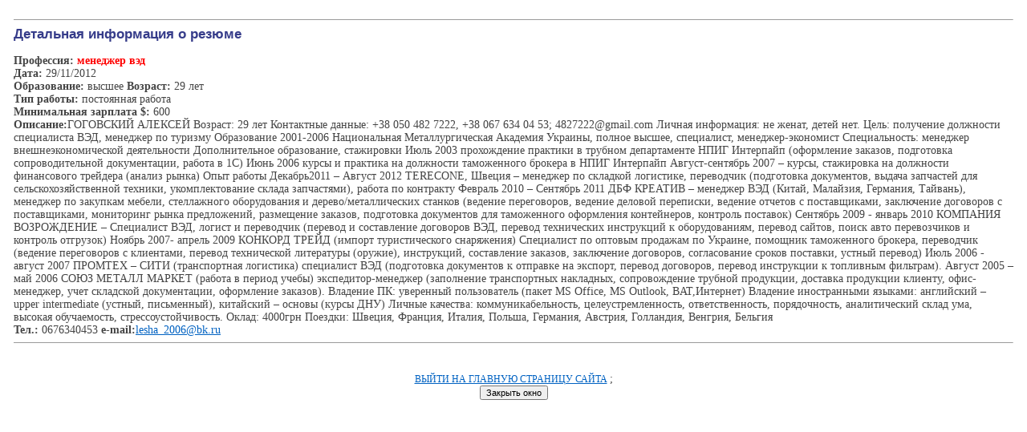

--- FILE ---
content_type: text/html
request_url: http://job.prodnepr.dp.ua/details.php3?where=resumes&id=121340
body_size: 4635
content:




<center>

</center>

<HEAD>
<TITLE>������ � ��������������� </TITLE>
 <link rel="stylesheet" href="css/rabota.css" type="text/css">
</HEAD>

<TABLE WIDTH="100%" height="100%"  BORDER="0" CELLSPACING="0" CELLPADDING="9">
  <TR  valign=top><td class=body>

  
  <hr size=1>

  <span class=pagetitles>��������� ���������� � ������</span><br><br>
  
  <b>���������:</b><font color=red><b> �������� ���</b></font><br><b>����:</b> 29/11/2012<br><b>�����������:</b> ������ <b>�������:</b> 29 ���<br><b>��� ������:</b> ���������� ������<br><b>����������� �������� $:</b> 600<br><b>��������:</b>��������� �������  

�������: 29 ���
���������� ������:  +38 050 482 7222, +38 067 634 04 53; 4827222@gmail.com
������ ����������: �� �����, ����� ���.

����: ��������� ��������� ����������� ���, �������� �� �������

�����������
2001-2006 ������������ ���������������� �������� �������, ������ ������, ����������, ��������-��������� 
�������������: �������� ������������������� ������������

�������������� �����������, ����������
���� 2003  ����������� �������� � ������� ������������ ���� ��������� (���������� �������, ���������� ���������������� ������������, ������ � 1�)
���� 2006 ����� � �������� �� ��������� ����������� ������� � ���� ���������
������-�������� 2007 � �����, ���������� �� ��������� ����������� �������� (������ �����)

���� ������

�������2011 � ������ 2012 TERECONE, ������ � �������� �� �������� ���������, ���������� (���������� ����������, ������ ��������� ��� �������������������� �������, ��������������� ������ ����������), ������ �� ���������

������� 2010 � �������� 2011 ��� ������� � �������� ��� (�����, ��������, ��������, �������), �������� �� �������� ������, ����������� ������������ � ������/������������� ������� (������� �����������, ������� ������� ���������, ������� ������� � ������������, ���������� ��������� � ������������, ���������� ����� �����������, ���������� �������, ���������� ���������� ��� ����������� ���������� �����������, �������� ��������)

�������� 2009 - ������ 2010 �������� ����������� � ���������� ���, ������ � ���������� (������� � ����������� ��������� ���, ������� ����������� ���������� � �������������, ������� ������, ����� ���� ������������ � �������� ��������) 

������ 2007- ������ 2009 ������� ����� (������ �������������� ����������)
���������� �� ������� �������� �� �������, �������� ����������� �������, ���������� (������� ����������� � ���������, ������� ����������� ���������� (������), ����������, ����������� �������, ���������� ���������, ������������ ������ ��������, ������ �������)

���� 2006 - ������ 2007  ������� � ���� (������������ ���������)
���������� ��� (���������� ���������� � �������� �� �������, ������� ���������, ������� ���������� � ��������� ��������).

������ 2005 � ��� 2006 ���� ������ ������ (������ � ������ �����)
����������-�������� (���������� ������������ ���������, ������������� ������� ���������, �������� ��������� �������, ����-��������, ���� ��������� ������������, ���������� �������).


�������� ��: ��������� ������������ (����� MS Office, MS Outlook, BAT,��������)
�������� ������������ �������: ���������� � upper intermediate (������, ����������), ��������� � ������ (����� ���)

������ ��������: ������������������, ������������������, ���������������, ������������, ������������� ����� ���, ������� �����������, �������������������. 

�����: 4000���
�������: ������, �������, ������, ������, ��������, �������, ���������, �������, �������<br><b>���.:</b> 0676340453 <b>e-mail:</b><a href='mailto: lesha_2006@bk.ru?subject=Re: �������� ��  www.itjob.dp.ua '>lesha_2006@bk.ru</a><br><hr size=1>
<center>

<small><b></b><br>
<br> <a href='index.php3' target=_blank>����� �� ������� �������� �����</a>
</small>; 




<form>
<input type=button name=mmm value='������� ����' onclick='javascript: window.close();'>
</form>

<!-- bigbn.com.ua 468x60-->
<ScRipT lanGuagE='jAvAscrIpt'>
//<!--
d=document;
rnd_num = Math.round((Math.random()*10000000));
bbn_l='&'+escape((self!=top)?'f'+d.referrer:'h'+window.location.href);
d.write('<iFrame src=http://ad0.bigmir.net/t.bbn?22295&0&f&'+rnd_num+bbn_l+
' width=468 height=60 frameborder=0 vspace=0 hspace=0 marginwidth=0 marginheight=0 scrolling=no>');
d.write('<a target=_blank href=http://ad0.bigmir.net/c.bbn?22295&0&'+rnd_num+bbn_l+
'><img src=http://ad0.bigmir.net/t.bbn?22295&0&i&'+rnd_num+bbn_l+' width=468 height=60 border=0 alt="BigBN Common"></a></iFrame>');
//--></ScriPt>
<!-- bigbn.com.ua 468x60-->

</center>

  <br><br>

            
  </td></tr>
</table>
  


